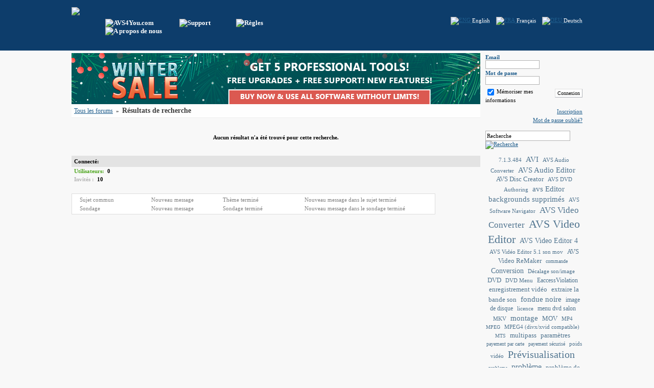

--- FILE ---
content_type: text/html; charset=utf-8
request_url: https://forum.avs4you.com/search.aspx?tag=1175&lng=FRA
body_size: 6145
content:

<!DOCTYPE html PUBLIC "-//W3C//DTD XHTML 1.0 Transitional//EN" "http://www.w3.org/TR/xhtml1/DTD/xhtml1-transitional.dtd">
<html xmlns="http://www.w3.org/1999/xhtml" >
<head id="ctl00_Head"><meta name="Publisher-Email" content="info@avs4you.com" /><meta name="Publisher-URL" content="Forum.AVS4You; http://www.forum.avs4you.com/" /><meta name="Keywords" /><meta name="Description" /><link href="favicon.ico" type="image/x-icon" rel="shortcut icon" /><link href="css/common_style.css?v=4" type="text/css" rel="stylesheet" /><link href="css/banner.css" type="text/css" rel="stylesheet" />    
	<script language="javascript" src="js/prototype.js" type="text/javascript"></script>
	<script language="javascript" src="js/jquery.js" type="text/javascript"></script>
	<script language="javascript"  type="text/javascript"> var jq = jQuery.noConflict(); </script>
	<script language="javascript" src="js/jquery_ui.js" type="text/javascript"></script>
	<script language="javascript" src="js/jquery_blockUI.js" type="text/javascript"></script>
	<script language="javascript" src="js/jquery_maskedinput.js" type="text/javascript"></script>
	<script language="javascript" src="js/common.js?v=2" type="text/javascript"></script>
	<script language="javascript" src="js/popupbox.js" type="text/javascript"></script>
	<script language="javascript" src="js/searchhelper.js" type="text/javascript"></script>
	
	<script src="http://www.google-analytics.com/urchin.js" type="text/javascript"></script>
    <script type="text/javascript">
        _uacct = "UA-1338774-1";
        _udn="avs4you.com"; 
        _ulink=1; 
        urchinTracker();
    </script>
    
<title>
	Résultats de recherche - AVS4YOU Forum
</title></head>
<body>
    <form name="aspnetForm" method="post" action="search.aspx?tag=1175&amp;lng=FRA" id="aspnetForm" onsubmit="return false;" style="margin:0px; padding:0px;" enctype="multipart/form-data">
<div>
<input type="hidden" name="__EVENTTARGET" id="__EVENTTARGET" value="" />
<input type="hidden" name="__EVENTARGUMENT" id="__EVENTARGUMENT" value="" />
<input type="hidden" name="__VIEWSTATE" id="__VIEWSTATE" value="/wEPDwUKLTMxNjY3MDY4OGRkcdhtnqo124TN/PE86MlKfLebr/U=" />
</div>

<script type="text/javascript">
//<![CDATA[
var theForm = document.forms['aspnetForm'];
if (!theForm) {
    theForm = document.aspnetForm;
}
function __doPostBack(eventTarget, eventArgument) {
    if (!theForm.onsubmit || (theForm.onsubmit() != false)) {
        theForm.__EVENTTARGET.value = eventTarget;
        theForm.__EVENTARGUMENT.value = eventArgument;
        theForm.submit();
    }
}
//]]>
</script>


<script src="/WebResource.axd?d=qRUU52VhsBmW9gHpEHn5q2XiyG3rg4yMXkRgZg7QcDNeHrsS6KICnGiwawAlvB0ID-M_gYEr_xi-qFT4ZqilIbngafg1&amp;t=638314145260000000" type="text/javascript"></script>

<script type="text/javascript" language="javascript">emailEmptyMessage ='Merci d′indiquer votre émail. ';emailValidMessage ='Le format de l′adresse électronique est invalide.';pwdEmptyMessage ='Entrez votre mot de passe';pwdValidMessage ='Le format de mot de passe est invalide.';pwdMissMatchMessage ='Veuillez confirmer votre mot de passe';nickEmptyMessage ='Entrez votre pseudo';emailTitle ='Email';pwdTitle ='Mot de passe';authTitle ='Autorisation';rememberTitle ='Mémoriser mes informations ';enterButton ='Connexion';forgetPwdTitle ='Mot de passe oublié?';closeButton ='Fermer';deleteTopicButton ='Supprimer';approveTopicButton ='Approuver tout';closeTopicButton ='Fermer';openTopicButton ='Ouvrir';clearStickyTopicButton ='Détacher';stickyTopicButton ='Stick';moveTopicButton ='Déplacer';movePostButton ='Déplacer';editTopicButton ='Editer thème';backButton ='Précédent';answVariantNotSelect ='Choisir une variante';confirmMessage ='Vous êtes sûr que vous voulez continuer?';searchTopicTab ='Recherche';newTopicTab ='Nouveau sujet';topicNameEmptyMessage ='Ecrivez le titre du sujet';topicNotFoundMessage ='Le sujet ne peut pas être trouvé';AuthManager.ErrorAcceptRules ='Vous avez choisi de ne pas accepter les Regles du forum AVS4YOU, l′inscription ne peut pas continuer';quotePartButton ='Citer';searchDefaultString ='Recherche';admCancelButton ='Annuler';admSaveButton ='Enregistrer';admConfirmMessage ='Vous êtes sûr que vous voulez continuer?';admErrorNotCorrectID ='Wrong ID format';admErrorNameEmptyString ='Indiquez le nom';admErrorNotCorrectSortOrder ='Wrong position format';admErrorUserNotFound ='Cet utilisateur ne peut pas être trouvé';admErrorTimeZoneNotCorrectFormat ='TimeZone format erroné';admErrorNotCorrectThreadLevel ='Le format de niveau du forum est invalide';</script>
<script type="text/javascript" src="/ajaxpro/prototype.ashx"></script>
<script type="text/javascript" src="/ajaxpro/core.ashx"></script>
<script type="text/javascript" src="/ajaxpro/converter.ashx"></script>
<script type="text/javascript" src="/ajaxpro/Forum.AVS4YOU.Core.AjaxResponder,Forum.AVS4YOU.ashx"></script>
<script type="text/javascript" src="/ajaxpro/Forum.AVS4YOU.Core.Subscriber,Forum.AVS4YOU.ashx"></script>

<script src="/ScriptResource.axd?d=Y-_NG1otfVyIfE_3m2Eqn59r2iDWNKfU4Bgjtb_N_osDDTB_7j4Wx_qdztm2yL0C5Pt0y6IaXVIBXa4clP_vSIw2arxfafLqw6UEUXMk-7ka3IH7dmROTD8rSfob3a_61-KMwP7xuoZeCnqbGVyrjF8pwmLrPEHVXYymUbHm0igtV8oL0&amp;t=636551576803610058" type="text/javascript"></script>
<script src="/ScriptResource.axd?d=2iBMUpHtCUCVgG6-s-YNHue-NFM2_vKDAUsgqWFFtruLzbNZTh4DNwGr2e_LZNbJ7pCQDJfqNSDLwPpRFb-K5pKp-vpR9qAOayebsYGzi3oAhvFJvCLSstav9gdQCUrjjZzehw1K1RZLf8zNP6ANdZ3jmRpls0xUfsRslfpDcDv-DA0N0&amp;t=636551576803610058" type="text/javascript"></script>
<div>

	<input type="hidden" name="__VIEWSTATEGENERATOR" id="__VIEWSTATEGENERATOR" value="BBBC20B8" />
</div>    
    
    <script type="text/javascript">
//<![CDATA[
Sys.WebForms.PageRequestManager._initialize('ctl00$ScriptManager', document.getElementById('aspnetForm'));
Sys.WebForms.PageRequestManager.getInstance()._updateControls([], [], [], 90);
//]]>
</script>

        
    <input type="hidden" id="auth_type" name="auth_type" value="1" />
    <input type="hidden" id="lng" name="lng" value="FRA" />
    <div id="topheader" align="center">
        <div class="pageLayout">        
            <div class="clearFix">
                <div style="float:left; padding-top:14px;"><a class="headerLink" href="default.aspx?lng=FRA" title="forum.avs4you.com" alt="forums.avs4you.com"><img border="0" src="img/logo.png" /></a></div>
                <div style="float:left; width:470px; padding-top:37px;">
                <a class="headerLink" style='margin-left:50px;' target="_blank" href="http://www.avs4you.com/fr/"><img alt="AVS4You.com" border="0" src="img/home_FRA.png" /></a><a class="headerLink" style='margin-left:50px;' target="_blank" href="http://support.avs4you.com/fr/Support.aspx"><img alt="Support" border="0" src="img/support_FRA.png" /></a><a class="headerLink" style='margin-left:50px;' target="_blank" href="rules.aspx?lng=FRA"><img alt="Règles" border="0" src="img/rules_FRA.png" /></a><a class="headerLink" style='margin-left:50px;' target="_blank" href="http://www.avs4you.com/fr/contact.aspx"><img alt="A propos de nous" border="0" src="img/about_FRA.png" /></a>
                </div>
                <div style="float:right; padding-top:33px;"> 
                &nbsp;&nbsp;&nbsp;&nbsp;<a href="https://forum.avs4you.com/search.aspx?tag=1175&lng=ENG"><img border=0 align="absmiddle" alt="ENG" src="img/flags/en.gif"/>&nbsp;<span style='color:#ffffff;'>English</span></a>&nbsp;&nbsp;&nbsp;&nbsp;<a href="https://forum.avs4you.com/search.aspx?tag=1175&lng=FRA"><img border=0 align="absmiddle" alt="FRA" src="img/flags/fr.gif"/>&nbsp;<span style='color:#ffffff;'>Français</span></a>&nbsp;&nbsp;&nbsp;&nbsp;<a href="https://forum.avs4you.com/search.aspx?tag=1175&lng=DEU"><img border=0 align="absmiddle" alt="DEU" src="img/flags/de.gif"/>&nbsp;<span style='color:#ffffff;'>Deutsch</span></a>
                </div>
            </div>
        </div>
    </div>
    <div class="vspace" style="height:5px;"></div>
    <div align="center">              
        <div class="pageLayout clearFix">   
            <div class="leftPart">
                <div class="mainContent"> 
                <div id="bannercontainerid">
	<a id="bannerhrefid" href="http://www.avs4you.com/register.aspx" target="_new"><img id="bannedid" src="banner/ban_forum.jpg" /></a>
</div>
                               
                

<div class="breadCrumbsTopBox clearFix">
    <div style="float:left; width:600px;">
    <a class="blueH12" href="default.aspx?lng=FRA">Tous les forums</a>
    &nbsp;&raquo;&nbsp;
    <span class="darkGrayHeader14">Résultats de recherche</span>
    </div>
    <div style="float:right; width:145px;">
    <span></span>
    </div>
</div>

<div class="clearFix" style="padding:5px; display:none; ">
    <div class="blackHeader11" style="float:left; width:380px;">Sujet</div>
    <div class="blackHeader11" style="float:left; text-align:center; width:120px;">Auteur</div>
    <div class="blackHeader11" style="float:left;  padding-top: 4px; text-align:center; width:50px;"><img alt="" src="img/eye.gif" title="Vus"/></div>
    <div class="blackHeader11" style="float:left; text-align:center; width:70px;">Messages</div>
    <div class="blackHeader11" style="float:left; text-align:center;">Dernier message</div>
</div>   
 <div class="topicListBox">
    
</div>
<span id="ctl00_Content__notFoundLabel">
    <div style="padding: 30px; font-weight: bolder; text-align: center;">Aucun résultat n′a été trouvé pour cette recherche.</div>
</span>
<div class="breadCrumbsBottomBox clearFix" style="display:none; ">
    <div style="float:left; width:600px;">
    <a class="blueH12" href="default.aspx?lng=FRA">Tous les forums</a>
    &nbsp;&raquo;&nbsp;
    <span class="darkGrayHeader14">Résultats de recherche</span>
    </div>
    <div style="float:right; width:145px;">
    <span></span>   
    </div>
</div>

                
                </div>
                
<div class="onlineBox">
    Connecté:
</div>  
<div style="padding:2px 5px;">
    <span class="onlineText" style="font-weight:bolder;">Utilisateurs:</span>&nbsp;&nbsp;<b>0</b>&nbsp;&nbsp;<span class="descrText"></span>
</div>
<div style="padding:2px 5px;">
   <span class="offlineText" style="font-weight:bolder;">Invités
:</span>&nbsp;&nbsp;<b>10</b>
</div>

                
<div class="iconLegendBox clearFix" style="width:700px;">
    <div class="clearFix">
    <div style="float:left; width:140px;"><img align="absmiddle" alt="" src="img/top.png" hspace="5"/><span class="descrText">Sujet commun</span></div>
    <div style="float:left; width:140px;"><img align="absmiddle" alt="" src="img/top_new.png" hspace="5"/><span class="descrText">Nouveau message</span></div>
    <div style="float:left; width:160px;"><img align="absmiddle" alt="" src="img/top_closed.png" hspace="5"/><span class="descrText">Thème terminé</span></div>
    <div style="float:left; width:260px;"><img align="absmiddle" alt="" src="img/top_new_closed.png" hspace="5"/><span class="descrText">Nouveau message dans le sujet terminé</span></div>
    </div>
    
    <div class="clearFix" style="margin-top:5px;">
    <div style="float:left; width:140px;"><img align="absmiddle" alt="" src="img/poll.png" hspace="5"/><span class="descrText">Sondage</span></div>
    <div style="float:left; width:140px;"><img align="absmiddle" alt="" src="img/poll_new.png" hspace="5"/><span class="descrText">Nouveau message</span></div>
    <div style="float:left; width:160px;"><img align="absmiddle" alt="" src="img/poll_closed.png" hspace="5"/><span class="descrText">Sondage terminé</span></div>
    <div style="float:left; width:260px;"><img align="absmiddle" alt="" src="img/poll_new_closed.png" hspace="5"/><span class="descrText">Nouveau message dans le sondage terminé</span></div>
    </div>    
</div>
            </div>
            
            <div class="rightPart" >
                <div style="padding-left:10px;">                    
                    
                    
                    
                    
                    
                    <div style="margin-bottom:15px;">                    

                        
                        <div class="clearFix" style="padding-top:2px;">
                            <div class="blueHeader11" style="float:left; width:85px;">Email</div>
                            <div style="float:left;"><input maxlength="50" class="editAuth" style="width:100px;" type="text" id="email" name="email"/></div>
                        </div>
                        
                        
                        <div class="clearFix" style="padding-top:2px;">
                            <div class="blueHeader11" style="float:left; width:85px;">Mot de passe</div>
                            <div style="float:left;"><input maxlength="20" class="editAuth" style="width:100px;" type="password" id="pwd" name="pwd"/></div>                            
                        </div>
                        <div style="margin-top:5px;">
                            <table cellpadding="0" cellspacing="0" style="width:100%;">
                                <tr valign="top">
                                <td>
                                    <input checked="checked" type="checkbox" id="remember" style="vertical-align:middle;" name="remember"/><span style="margin-left:2px;"><label for="remember">Mémoriser mes informations </label></span>
                                </td>
                                <td style="text-align:right; padding-left:5px;">
                                    <a class="sysbtl" style="float:right; margin-top:3px;" href="javascript:AuthManager.Login();">Connexion</a>
                                </td>
                                </tr>
                            </table>
                        </div>
                        
                        
                        <div style="margin-top:10px; text-align:right;">
                            <a href="register.aspx?lng=FRA">Inscription</a>
                        </div>
                        
                        <div style="margin-top:5px; text-align:right;">
                            <a href="reminder.aspx?lng=FRA">Mot de passe oublié?</a>
                        </div>
                        </div>                        
                    
                    
                    
                    
                    
                    

                
                    <div>
                        
<div class="srchFrmBox clearFix">
<input autocomplete="off" value="" class="srchEdit" style="width:160px;" type="text" maxlength="100" id="st" name="st" />
<a href="javascript:search();"><img align="top" onmouseover="javascript:this.src='img/srchbutton_over.jpg'" onmouseout="javascript:this.src='img/srchbutton.jpg'" src="img/srchbutton.jpg" style="cursor:pointer;" border="0" alt="Recherche" /></a>
</div>
                    </div>
                    <div style="margin-top:10px;">
                        <span><div align="center" class="boxTagCloud" style="width:; "><a class="tagCloudItem" style="font-size:98%;color:#50748F;" href="search.aspx?lng=FRA&tag=2080">7.1.3.484</a> <a class="tagCloudItem" style="font-size:137%;color:#50748F;" href="search.aspx?lng=FRA&tag=507">AVI</a> <a class="tagCloudItem" style="font-size:101%;color:#50748F;" href="search.aspx?lng=FRA&tag=1665">AVS Audio Converter</a> <a class="tagCloudItem" style="font-size:134%;color:#50748F;" href="search.aspx?lng=FRA&tag=422">AVS Audio Editor</a> <a class="tagCloudItem" style="font-size:114%;color:#50748F;" href="search.aspx?lng=FRA&tag=1176">AVS Disc Creator</a> <a class="tagCloudItem" style="font-size:104%;color:#50748F;" href="search.aspx?lng=FRA&tag=602">AVS DVD Authoring</a> <a class="tagCloudItem" style="font-size:132%;color:#50748F;" href="search.aspx?lng=FRA&tag=2161">avs Editor backgrounds supprim&#233;s</a> <a class="tagCloudItem" style="font-size:104%;color:#50748F;" href="search.aspx?lng=FRA&tag=1147">AVS Software Navigator</a> <a class="tagCloudItem" style="font-size:156%;color:#50748F;" href="search.aspx?lng=FRA&tag=821">AVS Video Converter</a> <a class="tagCloudItem" style="font-size:199%;color:#50748F;" href="search.aspx?lng=FRA&tag=817">AVS Video Editor</a> <a class="tagCloudItem" style="font-size:125%;color:#50748F;" href="search.aspx?lng=FRA&tag=1003">AVS Video Editor 4</a> <a class="tagCloudItem" style="font-size:104%;color:#50748F;" href="search.aspx?lng=FRA&tag=1865">AVS Vid&#233;o Editor 5.1    son mov</a> <a class="tagCloudItem" style="font-size:118%;color:#50748F;" href="search.aspx?lng=FRA&tag=425">AVS Video ReMaker</a> <a class="tagCloudItem" style="font-size:94%;color:#50748F;" href="search.aspx?lng=FRA&tag=1144">commande</a> <a class="tagCloudItem" style="font-size:130%;color:#50748F;" href="search.aspx?lng=FRA&tag=1855">Conversion</a> <a class="tagCloudItem" style="font-size:98%;color:#50748F;" href="search.aspx?lng=FRA&tag=2081">D&#233;calage son/image</a> <a class="tagCloudItem" style="font-size:118%;color:#50748F;" href="search.aspx?lng=FRA&tag=704">DVD</a> <a class="tagCloudItem" style="font-size:104%;color:#50748F;" href="search.aspx?lng=FRA&tag=603">DVD Menu</a> <a class="tagCloudItem" style="font-size:112%;color:#50748F;" href="search.aspx?lng=FRA&tag=824">EaccessViolation</a> <a class="tagCloudItem" style="font-size:118%;color:#50748F;" href="search.aspx?lng=FRA&tag=1152">enregistrement vid&#233;o</a> <a class="tagCloudItem" style="font-size:116%;color:#50748F;" href="search.aspx?lng=FRA&tag=423">extraire la bande son</a> <a class="tagCloudItem" style="font-size:132%;color:#50748F;" href="search.aspx?lng=FRA&tag=1151">fondue noire</a> <a class="tagCloudItem" style="font-size:107%;color:#50748F;" href="search.aspx?lng=FRA&tag=1177">image de disque</a> <a class="tagCloudItem" style="font-size:104%;color:#50748F;" href="search.aspx?lng=FRA&tag=1807">licence</a> <a class="tagCloudItem" style="font-size:107%;color:#50748F;" href="search.aspx?lng=FRA&tag=2103">menu dvd salon</a> <a class="tagCloudItem" style="font-size:104%;color:#50748F;" href="search.aspx?lng=FRA&tag=662">MKV</a> <a class="tagCloudItem" style="font-size:134%;color:#50748F;" href="search.aspx?lng=FRA&tag=1153">montage</a> <a class="tagCloudItem" style="font-size:114%;color:#50748F;" href="search.aspx?lng=FRA&tag=727">MOV</a> <a class="tagCloudItem" style="font-size:104%;color:#50748F;" href="search.aspx?lng=FRA&tag=610">MP4</a> <a class="tagCloudItem" style="font-size:90%;color:#50748F;" href="search.aspx?lng=FRA&tag=601">MPEG</a> <a class="tagCloudItem" style="font-size:98%;color:#50748F;" href="search.aspx?lng=FRA&tag=2082">MPEG4 (divx/xvid compatible)</a> <a class="tagCloudItem" style="font-size:90%;color:#50748F;" href="search.aspx?lng=FRA&tag=508">MTS</a> <a class="tagCloudItem" style="font-size:120%;color:#50748F;" href="search.aspx?lng=FRA&tag=1856">multipass</a> <a class="tagCloudItem" style="font-size:120%;color:#50748F;" href="search.aspx?lng=FRA&tag=1857">param&#232;tres</a> <a class="tagCloudItem" style="font-size:94%;color:#50748F;" href="search.aspx?lng=FRA&tag=1145">payement par carte</a> <a class="tagCloudItem" style="font-size:94%;color:#50748F;" href="search.aspx?lng=FRA&tag=1146">payement s&#233;curis&#233;</a> <a class="tagCloudItem" style="font-size:98%;color:#50748F;" href="search.aspx?lng=FRA&tag=2104">poids vid&#233;o</a> <a class="tagCloudItem" style="font-size:181%;color:#50748F;" href="search.aspx?lng=FRA&tag=818">Pr&#233;visualisation</a> <a class="tagCloudItem" style="font-size:94%;color:#50748F;" href="search.aspx?lng=FRA&tag=2744">probleme</a> <a class="tagCloudItem" style="font-size:146%;color:#50748F;" href="search.aspx?lng=FRA&tag=1700">probl&#232;me</a> <a class="tagCloudItem" style="font-size:114%;color:#50748F;" href="search.aspx?lng=FRA&tag=1866">probl&#232;me de lecture</a> <a class="tagCloudItem" style="font-size:116%;color:#50748F;" href="search.aspx?lng=FRA&tag=1930">son</a> <a class="tagCloudItem" style="font-size:120%;color:#50748F;" href="search.aspx?lng=FRA&tag=1858">sortie</a> <a class="tagCloudItem" style="font-size:135%;color:#50748F;" href="search.aspx?lng=FRA&tag=1004">texte</a> <a class="tagCloudItem" style="font-size:98%;color:#50748F;" href="search.aspx?lng=FRA&tag=822">Traitement par lots</a> <a class="tagCloudItem" style="font-size:123%;color:#50748F;" href="search.aspx?lng=FRA&tag=1166">vid&#233;o</a> <a class="tagCloudItem" style="font-size:104%;color:#50748F;" href="search.aspx?lng=FRA&tag=1716">Video editor</a> <a class="tagCloudItem" style="font-size:125%;color:#50748F;" href="search.aspx?lng=FRA&tag=1867">visualisation</a> <a class="tagCloudItem" style="font-size:101%;color:#50748F;" href="search.aspx?lng=FRA&tag=1126">WTV</a> <a class="tagCloudItem" style="font-size:98%;color:#50748F;" href="search.aspx?lng=FRA&tag=2083">Xvid</a> </div></span>
                    </div>
                </div>
            </div>
        </div>
        <div class="vspace" style="height:20px;"></div>
    </div> 
    <div id="footer" align="center">
        <div class="pageLayout">
         <div class="clearFix">
            <div style="float:left; padding-top:10px;"><a target="_blank" href="http://www.avs4you.com" title="avs4you.com"><img alt="avs4you.com" border="0" src="img/avs4you_logo.gif" /></a></div>
             <div class="descrText" style="float:right;">© Ascensio System SIA 2023   All rights reserved.</div>
        </div> 
        </div>
    </div>
    <div id="container" style="position:absolute; top:0px; left:0px;"></div>
    

<script type="text/javascript">
//<![CDATA[
Sys.Application.initialize();
//]]>
</script>
</form>      
</body>
</html>



--- FILE ---
content_type: application/javascript
request_url: https://forum.avs4you.com/js/popupbox.js
body_size: 8221
content:

var PopupBoxManager =Class.create();
PopupBoxManager.prototype={
    initialize: function()
    {
        this.Collection =new Array();
        this.TimerCollection = new Array();
    },
    RegistryPopupBox:function(popupbox)
    {  
        popupbox.Init();
        this.Collection[popupbox.ID]= popupbox;
        setInterval("PBManager.CheckVisible('"+popupbox.ID+"')",200);
       
    },
    RegPBForElement:function(idElementForBox,popupbox, fn_exec_text)
    {        
        if (this.TimerCollection[popupbox.ID])
            clearInterval(this.TimerCollection[popupbox.ID]);
        this.TimerCollection[popupbox.ID] = setTimeout(fn_exec_text, 850);
        
        $(idElementForBox).onmouseout=function(event)
        {
            PBManager.stopTimer(popupbox.ID);
        }
        $(idElementForBox).onclick = function(event)
        {
            PBManager.stopTimer(popupbox.ID);
        }
    },
    SetVisible:function(id,state)
    {        
        var _popupbox = this.Collection[id];
        if($(_popupbox.ID).visible())
             _popupbox.IsVisible=state;
    },
    GetPopupBoxByID:function(id)
    {
        return this.Collection[id];
    },
    CheckVisible:function(id)
    {
        var _popupbox = this.Collection[id];
        if($(_popupbox.ID).visible()
            && _popupbox.IsVisible==false)
        {
            //$(_popupbox.ID).hide();
             jq("#"+_popupbox.ID).fadeOut("slow"); 
        }
    },
    VisualShow:function(id)
    {
        var _popupbox = this.Collection[id];
        
        if (_popupbox.VisibleWidth < _popupbox.Width+1 ||
            _popupbox.VisibleHeight< _popupbox.Height+1
            )
        {   
            _popupbox.VisibleWidth += 75; 		    		
            _popupbox.VisibleHeight += 75;
            var rect = 'rect(auto, '+  _popupbox.VisibleWidth +'px, '+_popupbox.VisibleHeight+'px, auto)';
            $(_popupbox.ID).style.clip = rect;
            setTimeout("PBManager.VisualShow('"+_popupbox.ID+"')",30);
        }
    },
    stopTimer:function(id)
    {
        try
        {
            var _popupbox = this.Collection[id];
            _popupbox.IsVisible=false;
            
            clearInterval(this.TimerCollection[id]);
            this.TimerCollection[id]=null;
        }
        catch(e){};
    }
}
var PBManager = new PopupBoxManager();

var PopupBox = Class.create();
PopupBox.prototype={
    initialize: function(id,width,height,bg_color,border_color)
    {
        this.Height = height;
        this.Width = width;
        this.BorderColor =border_color;
        this.BgColor =bg_color;
        this.ID=id;
        this.ContentID='_'+id;
        this.IsVisible=false;
        this.PrevIdElementForBox='';
        this.VisibleWidth=-1;
        this.VisibleHeight=-1;
        
        var border_style = 'style="border-left: solid 1px ' + this.BorderColor + '; border-right: solid 1px ' + this.BorderColor + '; background:' + this.BgColor + ';"';
        var border_style_content = 'style="border-left: solid 1px ' + this.BorderColor + '; border-right: solid 1px ' + this.BorderColor + '; background:' + this.BgColor + '; height:' + this.Height + 'px; width:' + this.Width + 'px;"';        
        
        var _width='"width:'+(this.Width+3)+'px;"';
        if(Prototype.Browser.Opera || Prototype.Browser.Gecko)
            _width='"width:100%;"'
        
        this.BeginBox='<div style="z-index:2; position:absolute; display:none; width:' +  this.Whidth + 'px;" id=' + this.ID + '>';        
        this.BeginContent='<div style='+_width+'><b class=r1 style="background:' +  this.BorderColor + ';"></b><b class=r2 ' + border_style + '></b><b class=r3 ' + border_style + '></b><b class=r4 ' + border_style + '></b></div>'
                            +'<div id='+this.ContentID+' ' + border_style_content + '>';
        this.EndContent='</div>'
                         +'<div style='+_width+'><b class=r4 ' + border_style + '></b><b class=r3 ' + border_style + '></b><b class=r2 ' + border_style + '></b><b class=r1  style="background:' + this.BorderColor + '"></b></div>';
        this.EndBox='</div>';                         
        this.Content = this.BeginContent+this.EndContent;
    },    
    SetContent:function(content)
    {
       $(this.ContentID).update(content);
    }, 
    Init:function()
    {
        this.Content = this.BeginContent+this.EndContent;
        new Insertion.Bottom($('container'),this.BeginBox+this.Content+this.EndBox);
    },   
    Show:function (idElementForBox)
    {
        var TopPadding =0;
        var LeftPadding=0;
        var ScrWidth=0;
        var ScrHeight=0;
        
        if(Prototype.Browser.IE)
        {
            TopPadding = document.body.scrollTop;
            LeftPadding= document.body.scrollLeft;
            ScrWidth = document.body.clientWidth;
            ScrHeight = document.body.clientHeight;            
            
            //alert("X = "+document.body.clientWidth+"  Y = "+document.body.clientHeight+
            //"\nX = "+document.body.scrollLeft+"  Y = "+document.body.scrollTop);
        }
        else
        {
            TopPadding = pageYOffset;
            LeftPadding= pageXOffset;
            ScrWidth = innerWidth;
            ScrHeight = innerHeight;
            
            //alert("X = "+innerWidth+"  Y = "+innerHeight+
            //"\nX = "+pageXOffset+"  Y = "+pageYOffset);
        }
        
        var idBox = this.ID;
        var pos =Position.cumulativeOffset($(idElementForBox));
	    var dim =$(idElementForBox).getDimensions();    
	    
	    if( ((pos[0]+this.Width)> (LeftPadding+ScrWidth) || 
	        (pos[1]+this.Height+dim.height)> (TopPadding+ScrHeight))
	        
	        &&((ScrWidth-LeftPadding + pos[0])>=this.Width)
	        &&((ScrHeight-TopPadding + pos[1])>=this.Height)
	        
	        &&(pos[1]>=this.Height)
	        &&(pos[0]>=this.Width)
	      )
	    {
	        
	        $(idBox).setStyle({	  
	            'left':pos[0]-this.Width+'px',
	            'top':pos[1]-this.Height+'px'
	         });
	    }
	    else
	    {
	        $(idBox).setStyle({	  
	            'left':pos[0]+'px',
	            'top':pos[1]+dim.height+'px'
	         });
	    }                
        
        this.VisibleWidth=-1;
        this.VisibleHeight=-1;        
        
        if( $(idBox).visible()==false)
        {
            this.IsVisible=true;
            
             jq("#"+idBox).fadeIn("slow");      
            
//            $(idBox).show();
//            PBManager.VisualShow(this.ID);
            
            var id_pb = this.ID;            
            $(idBox).onmouseout=function(event)
            {             
                PBManager.SetVisible(id_pb,false)
            } 
            $(idBox).onmouseover=function(event)
            {                
                PBManager.SetVisible(id_pb,true)
            }            
        }    
    }   
}
var pb_UserProfileInfo = new PopupBox('pb_UserProfileInfo',320,290,'#ffffff','#dddddd');

Event.observe(window, 'load', function() 
{
    try{
        PBManager.RegistryPopupBox(pb_UserProfileInfo);
    }
    catch(e){};
});

//pb_UserProfileInfo
function pb_UserProfile(uid,idElementForBox)
{    
    PBManager.RegPBForElement(idElementForBox,pb_UserProfileInfo,"_pb_UserProfile('"+uid+"','"+idElementForBox+"')");    
}
function _pb_UserProfile(uid,idElementForBox)
{    
    if(pb_UserProfileInfo.PrevIdElementForBox==idElementForBox)
    {
        pb_UserProfileInfo.Show(idElementForBox);
        return;
    }
    AjaxPro.onLoading = function(b) 
    {        
        if(b)
        {
           pb_UserProfileInfo.SetContent('<img src="img/loader.gif" alt="">');
           pb_UserProfileInfo.Show(idElementForBox);
        }
    }   
    AjaxManager.USR_UserProfile(uid,idElementForBox,FRM_UserProfileCallback);     
}
function FRM_UserProfileCallback(result)
{ 
    var res = result.value;
    pb_UserProfileInfo.PrevIdElementForBox=res.rs2;
    pb_UserProfileInfo.SetContent(res.rs1);
}
//-------------------